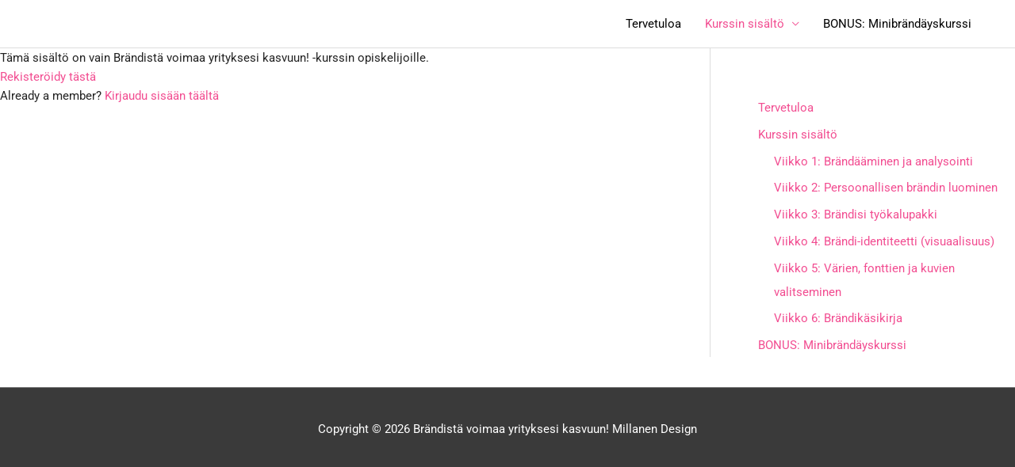

--- FILE ---
content_type: text/css
request_url: https://verkkokurssit.millanendesign.fi/wp-content/uploads/elementor/css/post-56.css?ver=1744431381
body_size: 403
content:
.elementor-56 .elementor-element.elementor-element-190dce7d:not(.elementor-motion-effects-element-type-background), .elementor-56 .elementor-element.elementor-element-190dce7d > .elementor-motion-effects-container > .elementor-motion-effects-layer{background-image:url("https://verkkokurssit.millanendesign.fi/wp-content/uploads/2020/01/Mehikasviweb-scaled.jpg");background-position:center left;background-size:cover;}.elementor-56 .elementor-element.elementor-element-190dce7d{transition:background 0.3s, border 0.3s, border-radius 0.3s, box-shadow 0.3s;padding:197px 197px 197px 197px;}.elementor-56 .elementor-element.elementor-element-190dce7d > .elementor-background-overlay{transition:background 0.3s, border-radius 0.3s, opacity 0.3s;}.elementor-56 .elementor-element.elementor-element-271b980b{--spacer-size:50px;}.elementor-widget-heading .elementor-heading-title{font-family:var( --e-global-typography-primary-font-family ), Sans-serif;font-weight:var( --e-global-typography-primary-font-weight );color:var( --e-global-color-primary );}.elementor-56 .elementor-element.elementor-element-220dcbfc{text-align:center;}.elementor-56 .elementor-element.elementor-element-220dcbfc .elementor-heading-title{font-size:49px;color:#E6146B;}.elementor-56 .elementor-element.elementor-element-7a83184{text-align:center;}.elementor-56 .elementor-element.elementor-element-7a83184 .elementor-heading-title{color:#000000;}.elementor-56 .elementor-element.elementor-element-6d81e603{--spacer-size:50px;}.elementor-widget-text-editor{font-family:var( --e-global-typography-text-font-family ), Sans-serif;font-weight:var( --e-global-typography-text-font-weight );color:var( --e-global-color-text );}.elementor-widget-text-editor.elementor-drop-cap-view-stacked .elementor-drop-cap{background-color:var( --e-global-color-primary );}.elementor-widget-text-editor.elementor-drop-cap-view-framed .elementor-drop-cap, .elementor-widget-text-editor.elementor-drop-cap-view-default .elementor-drop-cap{color:var( --e-global-color-primary );border-color:var( --e-global-color-primary );}.elementor-56 .elementor-element.elementor-element-204a1456 > .elementor-widget-container{padding:0px 100px 0px 100px;}.elementor-56 .elementor-element.elementor-element-204a1456{font-family:"Roboto", Sans-serif;font-size:20px;line-height:1em;color:#181818;}.elementor-56 .elementor-element.elementor-element-40bf25f1{--spacer-size:10px;}.elementor-56 .elementor-element.elementor-element-2fb87cc9 .elementor-wrapper{--video-aspect-ratio:1.77777;}